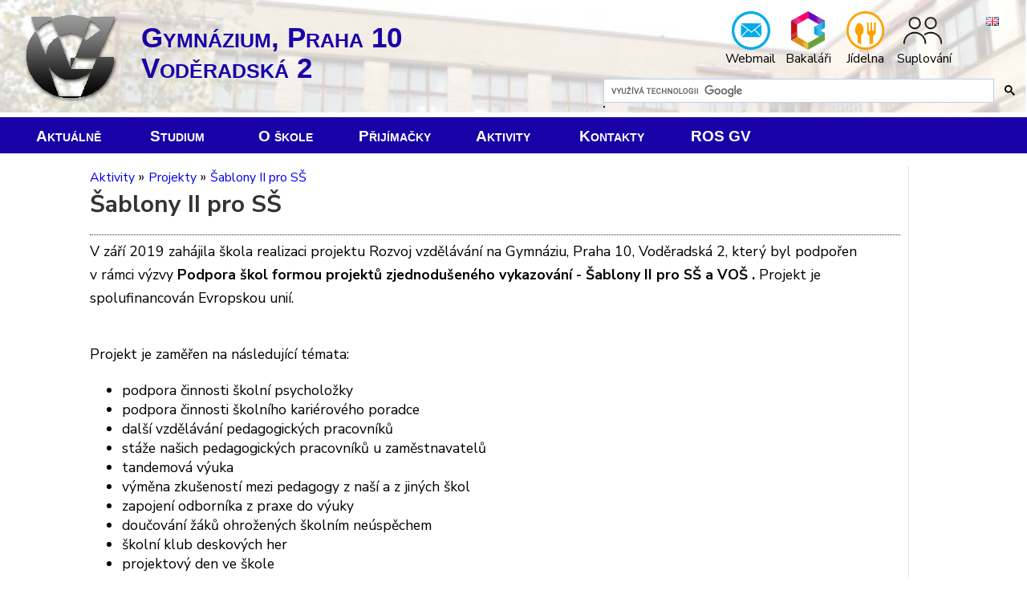

--- FILE ---
content_type: text/html; charset=utf-8
request_url: https://www.gymvod.cz/sablony-2/
body_size: 101587
content:

<!DOCTYPE html>
<html lang="cs">
<head>
  <meta charset="UTF-8" />
  <meta name="author" content="Ondřej Kasan" />
  <meta name="viewport" content="width=device-width, initial-scale=1.0" />
  <meta name="description" content="" />
  <meta name="keywords" content="" />
  <title>Šablony II pro SŠ - Gymnázium, Praha 10, Voděradská 2</title>
  <link rel="stylesheet" type="text/css" href="/css/cmn.css" />
  <link rel="stylesheet" type="text/css" href="/css/lightbox.min.css" />
  <link rel="stylesheet" type="text/css" href="/css/cmn.resp.css" media="screen and (max-width: 890px)" />
  <link rel="shortcut icon" href="/favicon.ico" />
  <style></style>
  <script src="/js/jquery-3.5.1.min.js"></script>
  <script src="/js/jquery.nette.js"></script>
  <script src="/js/lightbox.min.js"></script>
  <script src="/js/menu.js"></script>
  <script src="/js/custom.js"></script>
  
</head>

<body>
<div id="wrapper">
<div id="topbar">
  <div id="topbar-header"><a href="/"><img src="/images/logo.png" alt="Logo GV" /></a><span>Gymnázium, Praha 10<br />Voděradská 2</span></div>
  <div id="topbar-languages">
    <span id="langbar"><a href="/en"><img src="/images/lang/en.png" alt="english" /></a></span>
  </div>
  <div id="topbar-hotlinks">
    <a href="https://gateway.gymvod.cz/webmail" target="_blank"><img src="/images/email.png" alt="Webmail logo" /><span>Webmail</span></a>
    <a href="https://gateway.gymvod.cz:444" target="_blank"><img src="/images/bakalari-logo.svg" alt="Bakaláři logo" /><span>Bakaláři</span></a>
    <a href="https://jidelna.gymvod.cz" target="_blank"><img src="/images/jidelna.svg" alt="Jídelna logo" /><span>Jídelna</span></a>
    <a href="/suplovani"><img src="/images/suplovani.png" alt="Suplování logo" /><span>Suplování</span></a>
      </div>
  
  
  <script async src="https://cse.google.com/cse.js?cx=009288478952549557186:aov8mlyd1tw"></script>
  <div class="gcse-search"></div></div><div id="menubar"><div id="hambac">&#9776;</div>
  <menu id="menubar-in">
  <menuitem class="menu-tab">
    <span class="menu-tab tab1" >Aktuálně</span>
      <menu class="menu-level1 menu-column1">
          <menuitem><a href="/aktualni-informace">Akce</a>
            </menuitem>
          <menuitem><a href="/mesicni-plan-akci">Měsíční plán akcí</a>
            </menuitem>
          <menuitem><a href="/rocni-plan-akci">Organizace školního roku</a>
            </menuitem>
          <menuitem><a href="/informace">Informace</a>
            </menuitem>
      </menu>
  </menuitem><menuitem class="menu-tab">
    <span class="menu-tab tab2" >Studium</span>
      <menu class="menu-level1 menu-column3">
          <menuitem><a href="/suplovani">Suplování</a>
            </menuitem>
          <menuitem><a href="/rozvrh-hodin">Rozvrh hodin</a>
            </menuitem>
          <menuitem><a href="/maturita">Maturita</a>
            </menuitem>
          <menuitem><a href="/predmety">Předměty</a>
                <menu class="menu-level2">
                  <menuitem><a class="level2" href="/predmet-anglicky-jazyk">Anglický jazyk</a>
                  </menuitem>
                
                  <menuitem><a class="level2" href="/predmet-biologie">Biologie</a>
                      <menu class="menu-level3">
                      <menuitem><a class="level3" href="/bi-informace">Informace</a></menuitem>
                      
                      <menuitem><a class="level3" href="/bi-vyuka">Výuka</a></menuitem>
                      
                      <menuitem><a class="level3" href="/bi-souteze">Soutěže</a></menuitem>
                  </menu></menuitem>
                
                  <menuitem><a class="level2" href="/predmet-chemie">Chemie</a>
                  </menuitem>
                
                  <menuitem><a class="level2" href="/predmet-cesky-jazyk">Český jazyk</a>
                  </menuitem>
                
                  <menuitem><a class="level2" href="/predmet-dejepis">Dějepis</a>
                  </menuitem>
                
                  <menuitem><a class="level2" href="/predmet-francouzsky-jazyk">Francouzský jazyk</a>
                  </menuitem>
                
                  <menuitem><a class="level2" href="/predmet-fyzika">Fyzika</a>
                  </menuitem>
                
                  <menuitem><a class="level2" href="/predmet-hudebni-vychova">Hudební výchova</a>
                  </menuitem>
                
                  <menuitem><a class="level2" href="/predmet-informatika">Informatika</a>
                  </menuitem>
                
                  <menuitem><a class="level2" href="/predmet-matematika">Matematika</a>
                  </menuitem>
                
                  <menuitem><a class="level2" href="/predmet-nemecky-jazyk">Německý jazyk</a>
                  </menuitem>
                
                  <menuitem><a class="level2" href="/predmet-spolecenske-vedy">Společenské vědy</a>
                  </menuitem>
                
                  <menuitem><a class="level2" href="/predmet-spanelsky-jazyk">Španělský jazyk</a>
                      <menu class="menu-level3">
                      <menuitem><a class="level3" href="/sj-maturita">Maturita</a></menuitem>
                      
                      <menuitem><a class="level3" href="/sj-souteze">Soutěže</a></menuitem>
                  </menu></menuitem>
                
                  <menuitem><a class="level2" href="/predmet-telesna-vychova">Tělesná výchova</a>
                      <menu class="menu-level3">
                      <menuitem><a class="level3" href="/pravidla-her">Pravidla her</a></menuitem>
                  </menu></menuitem>
                
                  <menuitem><a class="level2" href="/predmet-vytvarna-vychova">Výtvarná výchova</a>
                  </menuitem>
                
                  <menuitem><a class="level2" href="/predmet-zemepis">Zeměpis</a>
                  </menuitem>
            </menu></menuitem>
          <menuitem><a href="/volitelne-seminare">Volitelné semináře</a>
                <menu class="menu-level2">
                  <menuitem><a class="level2" href="/vp-financni-gramotnost">Finanční gramotnost</a>
                  </menuitem>
            </menu></menuitem>
          <menuitem><a href="/zadosti">Ke stažení</a>
            </menuitem>
          <menuitem><a href="/odkazy">Odkazy</a>
            </menuitem>
      </menu>
  </menuitem><menuitem class="menu-tab">
    <span class="menu-tab tab3" >O škole</span>
      <menu class="menu-level1 menu-column2">
          <menuitem><a href="/zakladni-informace">Základní informace</a>
            </menuitem>
          <menuitem><a href="/vybaveni-skoly">Vybavení školy</a>
            </menuitem>
          <menuitem><a href="/fotogalerie">Fotogalerie</a>
            </menuitem>
          <menuitem><a href="/historie-skoly">Historie školy</a>
            </menuitem>
          <menuitem><a href="/ucebni-plan">Učební plán</a>
            </menuitem>
          <menuitem><a href="/svp">ŠVP</a>
            </menuitem>
          <menuitem><a href="/vyrocni-zpravy">Dokumenty</a>
            </menuitem>
          <menuitem><a href="/skolni-rad">Školní řád</a>
            </menuitem>
          <menuitem><a href="/gdpr">GDPR</a>
            </menuitem>
          <menuitem><a href="/whistleblowing">Whistleblowing</a>
            </menuitem>
          <menuitem><a href="/prohlaseni-o-pristupnosti">Prohlášení o přístupnosti</a>
            </menuitem>
          <menuitem><a href="/ict-plan">ICT plán</a>
            </menuitem>
      </menu>
  </menuitem><menuitem class="menu-tab">
    <span class="menu-tab tab4" >Přijímačky</span>
      <menu class="menu-level1 menu-column1">
          <menuitem><a href="/pripravne-kurzy">Přípravné kurzy</a>
            </menuitem>
          <menuitem><a href="/terminy">Termíny</a>
            </menuitem>
          <menuitem><a href="/kriteria">Kritéria</a>
            </menuitem>
          <menuitem><a href="/pozadavky">Požadavky</a>
            </menuitem>
          <menuitem><a href="/vysledky">Výsledky</a>
            </menuitem>
          <menuitem><a href="/odpovedi-na-dotazy">Odpovědi na dotazy rodičů</a>
            </menuitem>
      </menu>
  </menuitem><menuitem class="menu-tab">
    <span class="menu-tab tab5 selected" >Aktivity</span>
      <menu class="menu-level1 menu-column1">
          <menuitem><a href="/akce-fotky">Fotky z akcí</a>
            </menuitem>
          <menuitem><a href="/gymlife">GymLife</a>
            </menuitem>
          <menuitem><a href="/uspechy-studentu">Úspěchy studentů</a>
            </menuitem>
          <menuitem><a href="/jazykove-zkousky">Cambridge Exams</a>
            </menuitem>
          <menuitem><a href="/skolska-rada">Školská rada</a>
            </menuitem>
          <menuitem><a href="/studentsky-parlament">Studentský parlament</a>
            </menuitem>
          <menuitem><a href="/projekty">Projekty</a>
                <menu class="menu-level2">
                  <menuitem><a class="level2" href="/sablony-2">Šablony II pro SŠ</a>
                  </menuitem>
                
                  <menuitem><a class="level2" href="/sablony-1">Šablony I pro SŠ</a>
                  </menuitem>
            </menu></menuitem>
      </menu>
  </menuitem><menuitem class="menu-tab">
    <span class="menu-tab tab6" >Kontakty</span>
      <menu class="menu-level1 menu-column1">
          <menuitem><a href="/kontakt">Kontakt</a>
            </menuitem>
          <menuitem><a href="/jak-nas-najdete">Jak nás najdete</a>
            </menuitem>
          <menuitem><a href="/ucitele">Učitelé</a>
            </menuitem>
          <menuitem><a href="/psycholozka">Školní psycholožka</a>
                <menu class="menu-level2">
                  <menuitem><a class="level2" href="/psycholozka-aktualne">Aktuálně</a>
                  </menuitem>
                
                  <menuitem><a class="level2" href="/psycholozka-zaci">Materiály pro žáky</a>
                  </menuitem>
                
                  <menuitem><a class="level2" href="/psycholozka-rodice">Materiály pro rodiče</a>
                  </menuitem>
            </menu></menuitem>
          <menuitem><a href="/jidelna">Jídelna</a>
            </menuitem>
          <menuitem><a href="/bankovni spojeni">Bankovní spojení</a>
            </menuitem>
      </menu>
  </menuitem><menuitem class="menu-tab">
    <span class="menu-tab tab7" >ROS GV</span>
      <menu class="menu-level1 menu-column1">
          <menuitem><a href="/ros-gv">ROS GV</a>
                <menu class="menu-level2">
                  <menuitem><a class="level2" href="/ros-kontakty">Kontakty</a>
                  </menuitem>
                
                  <menuitem><a class="level2" href="/ros-zapisy-hospodareni">Zápisy, hospodaření</a>
                  </menuitem>
                
                  <menuitem><a class="level2" href="/ros-aktivity-projekty">Aktivity, projekty</a>
                  </menuitem>
                
                  <menuitem><a class="level2" href="/ros-eyp">EYP – Evropský parlament mládeže</a>
                  </menuitem>
            </menu></menuitem>
      </menu>
  </menuitem>
  </menu></div>
<div id="in">

<div id="content" class="contentrp">
<div id="breadcrumb">
<a href="/akce-fotky/">Aktivity</a> &raquo; 
<a href="/projekty">Projekty</a> &raquo; 
<a href="/sablony-2">Šablony II pro SŠ</a>
</div>


<h2>Šablony II pro SŠ</h2>
<div class="flexaret">

<article class="section-data">
  <a id="id5104"></a>
  

  
  
  
  
  
  
  
  




  
  <p><p>V z&aacute;ř&iacute; 2019 zah&aacute;jila &scaron;kola realizaci projektu Rozvoj vzděl&aacute;v&aacute;n&iacute; na Gymn&aacute;ziu, Praha 10, Voděradsk&aacute; 2, kter&yacute; byl podpořen v&nbsp;r&aacute;mci v&yacute;zvy <strong>Podpora &scaron;kol formou projektů zjednodu&scaron;en&eacute;ho vykazov&aacute;n&iacute; - &Scaron;ablony II pro S&Scaron; a VO&Scaron; . </strong>Projekt je spolufinancov&aacute;n Evropskou uni&iacute;.</p>
<p>&nbsp;</p>
<p>Projekt je zaměřen na n&aacute;sleduj&iacute;c&iacute; t&eacute;mata:</p>
<ul>
<li>podpora činnosti &scaron;koln&iacute; psycholožky</li>
<li>podpora činnosti &scaron;koln&iacute;ho kari&eacute;rov&eacute;ho poradce</li>
<li>dal&scaron;&iacute; vzděl&aacute;v&aacute;n&iacute; pedagogick&yacute;ch pracovn&iacute;ků</li>
<li>st&aacute;že na&scaron;ich pedagogick&yacute;ch pracovn&iacute;ků u zaměstnavatelů</li>
<li>tandemov&aacute; v&yacute;uka</li>
<li>v&yacute;měna zku&scaron;enost&iacute; mezi pedagogy z&nbsp;na&scaron;&iacute; a z&nbsp;jin&yacute;ch &scaron;kol</li>
<li>zapojen&iacute; odborn&iacute;ka z praxe do v&yacute;uky</li>
<li>doučov&aacute;n&iacute; ž&aacute;ků ohrožen&yacute;ch &scaron;koln&iacute;m ne&uacute;spěchem</li>
<li>&scaron;koln&iacute; klub deskov&yacute;ch her</li>
<li>projektov&yacute; den ve &scaron;kole</li>
</ul>
<p><img style="display: block; margin-left: auto; margin-right: auto;" src="[data-uri]" alt="" width="636" height="139" /></p></p>

    
  <hr /></article>

</div>
  


</div></div>
<div id="inbottom"></div>
<div id="footer">(c) 1997, 2002, 2009, 2013, 2020, 2022 &bull; Gymnázium, Praha 10, Voděradská 900/2, 100 00 &bull; <a href="mailto:info@gymvod.cz">info@gymvod.cz</a> &bull; <a href="/mapa-stranek">mapa stránek</a> &bull; <a href="https://www.gymvod.cz/prohlaseni-o-pristupnosti/">Prohlášení o přístupnosti</a></div>
<span id="langbar2"><a href="/en"><img src="/images/lang/en.png" alt="english" /></a></span>
<div id="bottom-eu"><a href="http://www.oppa.cz/" target="_blank"><img src="/images/eu.png" alt="OPPA, Praha, EU" /></a></div>
</div>
<div id="cookies-info">Škola zpracovává v souvislosti s využitím webových stránek pouze takové cookies, které jsou nezbytně nutné pro zajištění provozu webových stránek a internetových služeb, u kterých není nutno získat souhlas uživatele webu (technické a relační cookies)</div>

</body>

</html>

--- FILE ---
content_type: text/css
request_url: https://www.gymvod.cz/css/cmn.css
body_size: 2923
content:
@import url('https://fonts.googleapis.com/css2?family=Open+Sans:wght@400;700;800&display=swap'); 
/*@import url('https://fonts.googleapis.com/css2?family=Nunito+Sans:wght@100;200;300;400;600;700;800;900&family=Open+Sans:wght@400;700;800&family=Rubik:wght@400;600;700&display=swap');*/
@import url('https://fonts.googleapis.com/css2?family=Nunito+Sans:wght@100;200;300;400;600;700;800;900&display=swap');

* {
  -webkit-locale: auto;
  white-space: normal;
}

:root {
  --blue: #1900A7;
  --blue1: #100065;
  --blue2: #3410FC;
}

body {
  text-align: center;
  margin: 0px auto 0px auto;
  padding: 0px;
/*  font-family: 'Open Sans', sans-serif;*/
  font-family: 'Nunito Sans', sans-serif;
  font-size: 1.1em;
/*  line-height: 1.65em;*/
}

#wrapper {
  position: relative;
  text-align: left;
  margin: 0px 0/*auto*/;
  min-height: 100%;
/*  width: 975px;*/
  width: 100%;
}

h1 {
  margin-top: 2.5em;
  margin-bottom: 0.5em;
  margin-left: 143px;
  text-align: left;
  clear: left;
}

#topbar {
  background-image: url(/images/headerback.jpg);
  background-size: cover;
  background-repeat: no-repeat;
  display: inline-block;
  background-position: top center;
  width: 100%;
}

#topbar-header {
/*  padding-top: 1.7em; */
  float: left;
}

#topbar-header img {
  padding: 0.8em 1.6em;
/*  margin-top: -1.7em;*/
  float: left;
}

#topbar-header span {
  float: left;
  display: block;
  font-family: 'Nunito Sans', sans-serif;
  font-size: 2.0em;
  line-height: 1.1em;
/*  text-transform: uppercase;*/
/*  font-family: 'Open Sans', sans-serif;*/
  font-family: sans-serif !important;  
  font-variant: small-caps;
  font-weight: bold;
  color: #1900A7;
/*  padding-right: 0.3em;*/
}

#topbar-header span:first-of-type {
  padding-top: 0.8em;  
}

#topbar-hotlinks, #topbar-languages {
/*  width: 570px;*/
  float: right;
  text-align: right;
  padding-right: 2em;
  padding-top: 0.8em;
  padding-bottom: 0.8em;
/*  margin: 0px 0px 0px 378px;*/
}

#___gcse_0 {
  clear: right;
  float: right;
  width: 30em;
  max-width: 80vw;
}

.gsc-control-cse {
  padding: 0 0.5em 0 0 !important;
  background: none !important;
  border: none !important;
}

table.gsc-search-box td.gsc-input {
  padding-right: 3px !important;
}

.gsc-search-button-v2 {
  margin-left: 3px;
  padding: 8px !important;
  background: none !important;
  border: none !important;
  cursor: pointer;
}

.gsc-search-button-v2 svg {
  fill: black !important;
}

div.gsc-results-wrapper-nooverlay {
  position: absolute;
  background: white;
  z-index: 100;
  border: 1px solid var(--blue);
}

#topbar-hotlinks a, #topbar-languages a {
  font-size: 0.9em;
  margin-left: 8px;
  text-decoration: none;
  color: black; 
}

#topbar-hotlinks a {
  width: 4em;
  float: left;
}

#topbar-hotlinks a img {
  display: block;
  text-align: center;
  margin: 0 auto;
  clear: left;
  float: none;
  height: 48px;
}
#topbar-hotlinks a span {
  display: block;
  text-align: center;
  float: none;
  clear: left;
}

#topbar-hotlinks a:hover, #topbar-languages a:hover {
/*  text-decoration: underline;*/
}

#cse-search-box {
  clear: right;
  float: right;
  text-align: right;
  margin: 0 26px 0 0;   
}

#cse-search-box input[type=text] {
  font-size: 0.85em;
  width: 180px;
}

#cse-search-box input[type=submit]:hover {
  cursor: pointer;
}

#topbar-eu {
  width: 570px;
  text-align: right;
  padding-top: 10px;
  margin: 0px 0px 0px 378px;
}
#bottom-eu { display: none; }

#menubar {
/*  background: #0F0065;*/
/*  margin: 1em 0 4.5em;*/
  background: #1900A7;
  position: sticky;
  top: 0;
  display: inline-block;
  padding: 0 0 0 1em;
  margin: 0 0 1em;
  width: 100%;
  box-sizing: border-box;
}

#hambac { display: none; position: relative; }

menu#menubar-in {
  background: var(--blue);
/*  background: #0F0065;*/
  display: inline-block;
  padding: 0;
  margin: 0;
  width: 100%;
  height: 2.2em;
}

#menubar a.menu-tab, #menubar span.menu-tab {
  color: white;
  display: block;
  float: left;
  width: 7em;
  padding: 0.6em 0 0.4em;
  text-align: center; 
  font-weight: bold;
  text-decoration: none;
  font-size: 1.1em;
/*  line-height: 1.3em;*/
  font-family: sans-serif !important;  
  font-variant: small-caps;
  background: #1900A7;
  /*text-transform: uppercase; */
  cursor: pointer;
  height: 1.2em;
}

#menubar a.menu-tab:hover, #menubar span.menu-tab:hover, #menubar a.menu-tab.selected:hover, #menubar span.menu-tab.selected:hover  {
/*  background: #150087;
  background: #2100D9;*/
/*  background: #0056D5;*/
/*  background: #150087;*/
  background: var(--blue1);
}

#menubar menuitem.menu-tab {
  position: relative;
  display: inline-block;
  float: left;
  cursor: pointer;
  height: 2.5em;
}

#menubar a.menu-tab.selected {
  background: #1A00A7;
  
/*  color: black;*/
/*  text-shadow: -2px -2px 0 #FFFFFF, 2px -2px 0 #FFFFFF, -2px 2px 0 #FFFFFF, 2px 2px 0 #FFFFFF;  */
}

#menubar menu.menu-level1 {
  position: absolute;
  display: none;
  top: 2.5em;
  margin: 0;
/*  visibility: hidden;
  opacity: 0;
  transition: visibility 0s, opacity 0.1s linear;*/
  background: white;
  border: 1px solid gray;
  padding: 0.4em 0;
  box-shadow: 0px 0px 10px 0px #888888;
  width: min-content;
/*  max-height: calc(100vh - 112px - 8em);*/
  max-height: 24em;
  columns: 15em;
  column-gap: 0em; column-rule: dotted lightgrey;
  column-fill: balance;
  white-space: nowrap;
  transition: 2s;
}

#menubar menuitem.menu-tab:hover menu.menu-level1 {
  display: block;
/*  visibility: visible;
  opacity: 1;*/
}

#menubar menu.menu-column1 { width: 15em; left: -1em; }
#menubar menu.menu-column2 { width: 30em; left: -4em; }
#menubar menu.menu-column3 { width: 45em; left: -8em; }
#menubar menu.menu-column4 { width: 60em; left: -12em; }
#menubar menu.menu-column4:nth-child(2) { left: -7em; }
#menubar menu.menu-column3:nth-child(4) { left: -15em; }

#menubar menu.menu-level1 menuitem {
  display: block;
}

#menubar menu.menu-level1 a {
  display: block;
  text-decoration: none;
  width: 12em;
  padding: 0.4em 1.5em;
  position: relative;
  font-weight: 700;
  color: var(--blue1);
}

#menubar menu.menu-level2 {
  margin: 0 0 0 -2.28em;
}

#menubar menu.menu-level2 a {
  width: 11em;
  padding: 0.4em 1em 0.4em 3em;
  color: var(--blue1);
  font-weight: 400;
}

#menubar menu.menu-level3 {
  margin: 0 0 0 -2.36em;
}

#menubar menu.menu-level3 a {
  width: 10.65em;
  padding: 0.4em 1em 0.4em 3.5em;
  font-weight: 100;
}

#menubar menu.menu-level1 a:hover {
  background: lightgray;
}


span#langbar2 { display: none; }

span#langbars {
  display: block;
  margin: 3 0 0 0px;
  padding: 0px 0 0 0px;
  background: red;
}

span#langbar a, span#langbar2 a {
  padding: 6px 0px 0px 4px;
/*  display: block;
  float: left;
  width: 20px; */
}

#leftmenu {
  border-top: 1px dotted white;
  margin: 0px 13px 0px 6px;
  width: 123px;
  float: left;
}

#leftmenu a, #leftmenu span, #leftmenu span {
  font-size: 0.95em;
  display: block;
  float: none;
  border-bottom: 1px dotted white;
  padding: 2px 3px;
  color: black;
  text-decoration: none;
}

#leftmenu a {
  cursor: pointer;
}

#leftmenu a.selected { 
  background: #F8F8F8;
  /*color: #444444; */
}

#leftmenu a:hover { 
  background: #dddddd;
}

#leftmenu div.level2 {
  padding: 0px 0px 6px 9px;
  border-bottom: 1px dotted white;
}

#leftmenu div.level3 {
  padding: 0px 0px 6px 11px;
  border-bottom: 1px dotted white;
}

#leftmenu span.level2, #leftmenu a.level2 {
/*  padding-left: 9px; */
}

#leftmenu span.level3, #leftmenu a.level3 {
/*  padding-left: 15px; */
}

#content {
/*  height: 65%; */
/*  background: red; */
  margin-left: 8vw;
  margin-right: 8vw;
  padding: 0px 10px;
  min-height: calc(100vh - 112px - 12em);
}

#content p {
  line-height: 1.65em;
}

#content.contentrp {
/*  background: red; */
  margin-right: 147px;
  border-right: 1px dotted #cccccc;
}

#breadcrumb {
  margin: 0px 0px 2px;
}

#breadcrumb a {
  text-decoration: none;
  font-size: 0.9em;
}

#content h2 {
  color: #333333;
  padding: 0px 0px 5px;  
  margin: 0px 0px 12px;  
  font-size: 1.7em;
/*  border-bottom: 1px dotted #333333;*/
}

#content h3 {
  font-size: 1.2em;
  padding: 0px;
  margin: 10px 0px 2px;
}

#content p {
  padding: 0px;
  margin: 2px 0px 6px;;
}

#content hr {
  margin: 14px 0px 0px;
  padding: 0px 0px 0px;
  border: none;
/*  border-top: 1px dotted #333333;*/
  height: 0px;  
}

#content .author {
  font-size: 0.9em;
  margin: 2px 0px 0px;
  color: #444444;
/*  text-align: right; */
}

#content .expand {
  color: gray;
  font-size: 0.9em;
}

#content .item-date {
  font-weight: bold;
}

#content .perex {
}

#content .perex-inside {
  font-weight: bold;
}

#content .expand a {
  text-decoration: none;
}

#content iframe.inblock {
  border: none;
  width: 100%;
  height: 650px; /* 100%; */
}

#content table {
  border: 1px solid silver;
  border-collapse: collapse;
}

#content table td {
  padding: 2px 3px;
}

img.direct {
  max-width: 100%;  
}

article.section-data {
  display: block;
  border-top: 1px dotted #333333;
  width: 100%;
}

article.section-data img {
  max-width: 100%;                        
}

/*article.section-data:last-of-type {
  border-bottom: 1px dotted #333333;
}*/

@media only screen and (min-width: 1200px) {
  article.section-data.article-style1 {
    border-top: none;    
  }
  
  article.article-style1 {
/*    background: #CCC3FF;*/
    background: #E5E1FF;
    padding-left: 0.8em;
    padding-right: 0.8em;
    padding-bottom: 0.8em;
    margin-bottom: 1.5em;
    border-radius: 0.5em;
  }
  article.article-style1 hr {
    display: none;
  }
}

@media only screen and (min-width: 1200px) and (max-width: 1800px) {
  .flexaret { display: flex; flex-wrap: wrap; }
  
  article.section-data.multicolumn { float: left; width: 48%; display: inline-block; flex: 48%; }
  article.section-data.multicolumn:nth-of-type(odd) { clear: left; }
  article.section-data.multicolumn:nth-of-type(even) { margin-left: 2em; }

  article.section-data.multicolumn.article-style1 { width: 46%; flex: 46%; } 
  article.section-data.multicolumn.article-style1:nth-of-type(even) { margin-left: 1em; } 
}

@media only screen and (min-width: 1801px) {
  .flexaret { display: flex; flex-wrap: wrap; }

  article.section-data.multicolumn { float: left; width: 31%; display: inline-block; flex: 30%; }
  article.section-data.multicolumn:nth-of-type(3n+1) { clear: left; }
  article.section-data.multicolumn:nth-of-type(3n+2) { margin-left: 2em; margin-right: 2em; }

  article.section-data.multicolumn.article-style1 { width: 30%; } 
  article.section-data.multicolumn.article-style1:nth-of-type(3n+2) { margin-left: 1em; margin-right: 1em; } 
}


#webmap table {
  border: none;
  margin: 20px 5px;
}

#webmap * td {
  padding: 0px 20px;
  font-size: 0.9em;
}
#webmap * a {
  font-size: 0.9em;
  text-decoration: none;  
}
#webmap td.level1 {
  padding-left: 50px;
}
#webmap td.level2 {
  padding-left: 80px;
}
#webmap td.level3 {
  padding-left: 110px;
}

.gallery {
  padding: 10px; 
/*  width: 520px; */
}
.gallery ul { list-style: none; margin: 0px; padding: 0px;  }
.gallery ul li { display: inline; margin: 0px; padding: 0px; }
.gallery ul img {
  border: 5px solid white;
  border-width: 3px 3px 3px;
}
.gallery ul a:hover img {
  border-style: solid;
  border-width: 3px 3px 3px;
  color: #fff;
}
.gallery ul a:hover { color: #fff; }


a img {
  border: 0px;
}

.paginator {
  clear: both;
  margin: 10px 8px;
}

.paginator a {
  display: block;
  float: left;
  margin: 0px;
  padding: 5px 7px;
}

.paginator a.current {
  font-weight: bold;
}

#footer {
  margin: 7px 0px;
  padding: 0.5em;
  width: auto;
  font-size: 0.82em;
  color: white;
  text-align: center;
  background: var(--blue);
}

#footer a {
  color: white;  
}



#cookies-info {
  margin: 0.2em;
  padding: 0.5em 0;
  width: auto;
  font-size: 0.82em;
  color: black;
  background: white;
  text-align: center;
}

#cse-search-results iframe {
  height: 930px;
}

#content table.std-table td {
  font-size: 0.9em;
  padding: 0.4em 0.4em;
}

--- FILE ---
content_type: text/css
request_url: https://www.gymvod.cz/css/cmn.resp.css
body_size: 817
content:
body {
  font-size: 1em;
}

#wrapper {
  width: auto;
  min-height: auto;
  height: auto;
}

#topbar-header {
  padding-top: 0;
}

#topbar-header img {
  padding: 0.1em 0.3em 0.1em 0.1em;
  float: left;
  height: auto; 
  width: auto; 
  max-width: 20vw; 
}

#topbar-header span {
  font-size: clamp(0.5em, 5vw, 2.2em);
}

#topbar-header span:first-of-type {
  padding-top: clamp(0em, 3.5vw, 0.6em);
}


#topbar {
  width: auto;
/*  background-position: 0 1.5em;*/
  min-height: calc(106px + 1.5em);
}

div#topbar-hotlinks {
  width: auto;
  padding: 0;
  margin: 0.3em 0.3em;
}

#menubar {
  border-radius: 5px;  
}

#hambac {
  display: block;
  position: sticky;
  color: white;
  font-size: 1.5em;
  padding: 0.3em 0.6em;
  cursor: pointer;
}

menu#menubar-in {
  display: none;
  position: absolute;
}

#menubar a.menu-tab, #menubar span.menu-tab {
  float: none;
  text-align: left;
  padding-left: 0.5em;
  padding-right: 0em;
  position: static;
}

#menubar menuitem.menu-tab {
  position: static;
}

#menubar menuitem.menu-tab:first-child {
  position: relative;
}

#menubar menuitem.menu-tab menu.menu-level1 {
  position: absolute;
  left: 7em;
  top: 0;
}

#menubar menu.menu-column1 { width: 15em; left: -1em }
#menubar menu.menu-column2 { width: 15em; left: -1em }
#menubar menu.menu-column3 { width: 15em; left: -1em }
#menubar menu.menu-column4 { width: 15em; left: -1em }


#menubar menuitem.menu-tab:hover menu.menu-level1 {
  display: none;
}

#menubar menu.menu-level1 {
  columns: initial;
  overflow-y: auto;
  overflow-x: hidden;
  max-height: calc(100vh - 15em);
}

#hambac:hover #menubar menuitem.menu-tab {
/*  display: inline-block !important;*/
}

div#topbar-hotlinks a {
  padding: 0 0 0.3em;
  margin: 0em 0.3em 0.3em;
}

span#langbar { display: none; }
span#langbar2 { display: block; text-align: center; width: 100%; margin-bottom: 2em; margin-top: 1em; }
span#langbar2 a {
  padding: 1em 1em 0px 1em;
}

#cse-search-box {
  display: none;
}

div#topbar-eu {
  display: none;
}

div#bottom-eu {
  display: block;
  text-align: center;
  margin-bottom: 2em;
}

div#menubar {
  padding-left: 0;
  width: auto;
}

div#intop {
  width: auto;
  height: 0;
}

div#inbottom {
  width: auto;
  height: 2em;
  background: #F8F8F8;
}

div#in {
  width: 100%;
  background: #F8F8F8;
  
}

#menubar-in {
  width: 100%;
}


div#leftmenu {
  width: auto;
  margin: 0;
}

div#leftmenu a {
  float: left;
  font-size: 1em;
  margin-right: 0.1em;
  margin-bottom: 0.5em;
  padding: 0.3em 0.6em;
}

div#leftmenu a:last-child {
/*  margin-bottom: 0.1em;*/
}

div#leftmenu div.level2 {
  float: left;
  padding: 0em 1em 0 0;
  margin-right: 0em;
  border: none;
}

div#content, div#content.contentrp {
  clear: both;
  margin: 0em 0 0 0;
  padding-top: 1.5em
}


div#footer {
  width: auto;
}

.moderni-skola-eu {
  display: none;
}

.introbox {
  width: auto !important;
  height: auto !important;
}

.introsubbox {
  width: calc(100% - 1.5em) !important;
  height: auto !important;
  float: none !important;
  clear: both !important;
}

.introcontacts {
  height: auto !important;
}

.introbox {
  width: auto;
  height: auto;
}

--- FILE ---
content_type: application/javascript
request_url: https://www.gymvod.cz/js/menu.js
body_size: 137
content:
$(document).ready(function() {
  $('#hambac').on('click', function() {
    //alert($('#menubar-in').css('display'));
    if ($('#menubar-in').css('display') == 'none') {
      $('#menubar-in').css('display','inline-block');
      $('#hambac').html('&#x2716;');
    }
    else {
      $('#menubar-in').css('display','none');
      $('#hambac').html('&#9776;');
    }
  });
  $('menuitem.menu-tab').on('click', function() {
    if ($('#hambac').css('display') != 'none') {
      if ($(this).find('menu.menu-level1').css('display') == 'none') {
        $(this).parent().find('menu.menu-level1').css('display','none');
        $(this).find('menu.menu-level1').css('display','block');
      }
      else {
        $(this).find('menu.menu-level1').css('display','none');
      }
    }
  });
});


--- FILE ---
content_type: image/svg+xml
request_url: https://www.gymvod.cz/images/bakalari-logo.svg
body_size: 1750
content:
<?xml version="1.0" encoding="UTF-8" standalone="no"?>
<!-- Generator: Adobe Illustrator 18.0.0, SVG Export Plug-In . SVG Version: 6.00 Build 0)  -->

<svg
   version="1.1"
   id="Vrstva_1"
   x="0px"
   y="0px"
   viewBox="0 0 56.199999 64.8"
   enable-background="new 0 0 317.7 64.8"
   xml:space="preserve"
   sodipodi:docname="bakalari-logo.svg"
   inkscape:version="1.2.1 (9c6d41e410, 2022-07-14)"
   width="56.200001"
   height="64.800003"
   xmlns:inkscape="http://www.inkscape.org/namespaces/inkscape"
   xmlns:sodipodi="http://sodipodi.sourceforge.net/DTD/sodipodi-0.dtd"
   xmlns:xlink="http://www.w3.org/1999/xlink"
   xmlns="http://www.w3.org/2000/svg"
   xmlns:svg="http://www.w3.org/2000/svg"><defs
   id="defs260" /><sodipodi:namedview
   id="namedview258"
   pagecolor="#ffffff"
   bordercolor="#000000"
   borderopacity="0.25"
   inkscape:showpageshadow="2"
   inkscape:pageopacity="0.0"
   inkscape:pagecheckerboard="0"
   inkscape:deskcolor="#d1d1d1"
   showgrid="false"
   inkscape:zoom="3.8589863"
   inkscape:cx="158.85001"
   inkscape:cy="32.391926"
   inkscape:window-width="1366"
   inkscape:window-height="715"
   inkscape:window-x="-8"
   inkscape:window-y="-8"
   inkscape:window-maximized="1"
   inkscape:current-layer="g255" />
<g
   id="g255">
	<g
   id="g148">
		
		
		
		
		
		
		
		
	</g>
	<g
   id="g253">
		<g
   id="g170">
			<defs
   id="defs151"><path
     id="SVGID_1_"
     d="M 56.2,16.2 28.1,0 0,16.2 V 48.6 L 28.1,64.8 56.2,48.6 V 37 l -8,-4.6 8,-4.6 z m -18.1,22 8,4.6 -18,10.4 L 10,42.8 V 22 L 28,11.6 46,22 38,26.6 v 11.6 z" /></defs>
			<clipPath
   id="SVGID_2_">
				<use
   xlink:href="#SVGID_1_"
   overflow="visible"
   id="use153" />
			</clipPath>
			<g
   clip-path="url(#SVGID_2_)"
   id="g168">
				<polygon
   fill="#7100c1"
   points="66.1,10.4 28.1,-11.5 28.1,32.4 "
   id="polygon156" />
				<polygon
   fill="#ff006b"
   points="28.1,-11.5 -10,10.4 28.1,32.4 "
   id="polygon158" />
				<polygon
   fill="#c20e1a"
   points="-10,10.4 -10,54.4 28.1,32.4 "
   id="polygon160" />
				<polygon
   fill="#dc911b"
   points="-10,54.4 28.1,76.4 28.1,32.4 "
   id="polygon162" />
				<polygon
   fill="#00a2e0"
   points="66.1,54.4 66.1,10.4 28.1,32.4 "
   id="polygon164" />
				<polygon
   fill="#6aa23a"
   points="56.2,37.1 46.1,42.8 28.1,32.4 28.1,76.4 66.1,54.4 56.2,48.6 "
   id="polygon166" />
			</g>
		</g>
		<linearGradient
   id="SVGID_3_"
   gradientUnits="userSpaceOnUse"
   x1="38.086899"
   y1="34.744598"
   x2="56.166"
   y2="34.744598">
			<stop
   offset="0.1472"
   style="stop-color:#FFFFFF;stop-opacity:0"
   id="stop172" />
			<stop
   offset="1"
   style="stop-color:#00A2E0"
   id="stop174" />
		</linearGradient>
		<polygon
   fill="url(#SVGID_3_)"
   points="38.1,26.6 56.2,37.1 46.1,42.8 38.1,38.2 "
   id="polygon177"
   style="fill:url(#SVGID_3_)" />
		<linearGradient
   id="SVGID_4_"
   gradientUnits="userSpaceOnUse"
   x1="38.172901"
   y1="13.9018"
   x2="56.154301"
   y2="13.9018">
			<stop
   offset="0.1472"
   style="stop-color:#FFFFFF;stop-opacity:0"
   id="stop179" />
			<stop
   offset="1"
   style="stop-color:#5D3D8B"
   id="stop181" />
		</linearGradient>
		<polygon
   fill="url(#SVGID_4_)"
   points="38.2,5.8 56.2,16.2 46.1,22 38.2,17.4 "
   id="polygon184"
   style="fill:url(#SVGID_4_)" />
		
			<linearGradient
   id="SVGID_5_"
   gradientUnits="userSpaceOnUse"
   x1="12556.441"
   y1="24.3237"
   x2="12574.521"
   y2="24.3237"
   gradientTransform="matrix(-1,0,0,1,12612.607,0)">
			<stop
   offset="0.1472"
   style="stop-color:#FFFFFF;stop-opacity:0"
   id="stop186" />
			<stop
   offset="1"
   style="stop-color:#00A2E0"
   id="stop188" />
		</linearGradient>
		<polygon
   fill="url(#SVGID_5_)"
   points="56.2,16.2 38.1,26.6 48.1,32.4 56.2,27.8 "
   id="polygon191"
   style="fill:url(#SVGID_5_)" />
		
			<linearGradient
   id="SVGID_6_"
   gradientUnits="userSpaceOnUse"
   x1="12653.989"
   y1="8.7060003"
   x2="12664.082"
   y2="8.7060003"
   gradientTransform="matrix(-1,0,0,1,12692.162,0)">
			<stop
   offset="0.2025"
   style="stop-color:#1F1D21;stop-opacity:0"
   id="stop193" />
			<stop
   offset="0.3436"
   style="stop-color:#1F1D21;stop-opacity:0"
   id="stop195" />
			<stop
   offset="0.4846"
   style="stop-color:#292233;stop-opacity:0.2148"
   id="stop197" />
			<stop
   offset="0.7644"
   style="stop-color:#443060;stop-opacity:0.6411"
   id="stop199" />
			<stop
   offset="1"
   style="stop-color:#5D3D8B"
   id="stop201" />
		</linearGradient>
		<polygon
   opacity="0.25"
   fill="url(#SVGID_6_)"
   points="28.1,0 38.2,5.8 38.2,17.4 28.1,11.6 "
   id="polygon204"
   style="fill:url(#SVGID_6_)" />
		
			<linearGradient
   id="SVGID_7_"
   gradientUnits="userSpaceOnUse"
   x1="9416.7617"
   y1="-5138.3691"
   x2="9431.165"
   y2="-5150.4331"
   gradientTransform="matrix(-0.5008,0.8656,0.8656,0.5008,9182.5156,-5564.8423)">
			<stop
   offset="6.748470e-002"
   style="stop-color:#FFFFFF;stop-opacity:0"
   id="stop206" />
			<stop
   offset="8.725958e-002"
   style="stop-color:#FDF8FB;stop-opacity:2.120596e-002"
   id="stop208" />
			<stop
   offset="0.3503"
   style="stop-color:#DEA1CF;stop-opacity:0.3033"
   id="stop210" />
			<stop
   offset="0.5821"
   style="stop-color:#C55CAB;stop-opacity:0.5518"
   id="stop212" />
			<stop
   offset="0.774"
   style="stop-color:#B32A92;stop-opacity:0.7576"
   id="stop214" />
			<stop
   offset="0.9189"
   style="stop-color:#A80C82;stop-opacity:0.913"
   id="stop216" />
			<stop
   offset="1"
   style="stop-color:#A4007C"
   id="stop218" />
		</linearGradient>
		<polygon
   fill="url(#SVGID_7_)"
   points="0,16.2 10,10.4 20,16.2 10,22 "
   id="polygon221"
   style="fill:url(#SVGID_7_)" />
		
			<linearGradient
   id="SVGID_8_"
   gradientUnits="userSpaceOnUse"
   x1="3349.9587"
   y1="-4836.0571"
   x2="3359.9773"
   y2="-4836.0571"
   gradientTransform="matrix(0.4966,0.868,0.868,-0.4966,2536.636,-5273.709)">
			<stop
   offset="6.748470e-002"
   style="stop-color:#FFFFFF;stop-opacity:0"
   id="stop223" />
			<stop
   offset="0.3208"
   style="stop-color:#EBAFB3;stop-opacity:0.2717"
   id="stop225" />
			<stop
   offset="0.5631"
   style="stop-color:#D96A72;stop-opacity:0.5314"
   id="stop227" />
			<stop
   offset="0.7637"
   style="stop-color:#CD3842;stop-opacity:0.7466"
   id="stop229" />
			<stop
   offset="0.9152"
   style="stop-color:#C51A25;stop-opacity:0.909"
   id="stop231" />
			<stop
   offset="1"
   style="stop-color:#C20E1A"
   id="stop233" />
		</linearGradient>
		<polygon
   fill="url(#SVGID_8_)"
   points="0,48.6 0,37.1 10,31.3 10,42.8 "
   id="polygon236"
   style="fill:url(#SVGID_8_)" />
		
			<linearGradient
   id="SVGID_9_"
   gradientUnits="userSpaceOnUse"
   x1="12664.082"
   y1="56.138599"
   x2="12674.163"
   y2="56.138599"
   gradientTransform="matrix(-1,0,0,1,12692.162,0)">
			<stop
   offset="0"
   style="stop-color:#E6CA1B"
   id="stop238" />
			<stop
   offset="8.860140e-002"
   style="stop-color:#E7CD27;stop-opacity:0.905"
   id="stop240" />
			<stop
   offset="0.2468"
   style="stop-color:#EBD445;stop-opacity:0.7353"
   id="stop242" />
			<stop
   offset="0.4563"
   style="stop-color:#F0DF77;stop-opacity:0.5107"
   id="stop244" />
			<stop
   offset="0.706"
   style="stop-color:#F8EFBB;stop-opacity:0.2429"
   id="stop246" />
			<stop
   offset="0.9325"
   style="stop-color:#FFFFFF;stop-opacity:0"
   id="stop248" />
		</linearGradient>
		<polygon
   fill="url(#SVGID_9_)"
   points="18,47.4 28.1,53.3 28.1,64.8 18,59 "
   id="polygon251"
   style="fill:url(#SVGID_9_)" />
	</g>
</g>
</svg>


--- FILE ---
content_type: image/svg+xml
request_url: https://www.gymvod.cz/images/jidelna.svg
body_size: 1004
content:
<?xml version="1.0" encoding="UTF-8" standalone="no"?>
<!-- Generator: Adobe Illustrator 24.0.2, SVG Export Plug-In . SVG Version: 6.00 Build 0)  -->

<svg
   version="1.1"
   id="Layer_1"
   x="0px"
   y="0px"
   viewBox="0 0 50.400003 50.599998"
   xml:space="preserve"
   sodipodi:docname="jidelna.svg"
   width="50.400002"
   height="50.599998"
   inkscape:version="1.2.1 (9c6d41e410, 2022-07-14)"
   xmlns:inkscape="http://www.inkscape.org/namespaces/inkscape"
   xmlns:sodipodi="http://sodipodi.sourceforge.net/DTD/sodipodi-0.dtd"
   xmlns="http://www.w3.org/2000/svg"
   xmlns:svg="http://www.w3.org/2000/svg"><defs
   id="defs187" /><sodipodi:namedview
   id="namedview185"
   pagecolor="#ffffff"
   bordercolor="#000000"
   borderopacity="0.25"
   inkscape:showpageshadow="2"
   inkscape:pageopacity="0.0"
   inkscape:pagecheckerboard="0"
   inkscape:deskcolor="#d1d1d1"
   showgrid="false"
   inkscape:zoom="4.4275913"
   inkscape:cx="-81.760031"
   inkscape:cy="25.295921"
   inkscape:window-width="1366"
   inkscape:window-height="715"
   inkscape:window-x="-8"
   inkscape:window-y="-8"
   inkscape:window-maximized="1"
   inkscape:current-layer="g182" />
<style
   type="text/css"
   id="style168">
	.st0{fill:#FFFFFF;}
	.st1{fill:#FFA100;}
	.st2{fill:#4782CC;}
</style>
<g
   id="g182"
   transform="translate(-220.1,-4.4)">
	<g
   id="g174">
		<path
   class="st0"
   d="m 245.3,53.4 c -13,0 -23.7,-10.6 -23.7,-23.7 v -0.2 c 0,-13 10.6,-23.7 23.7,-23.7 13.1,0 23.7,10.6 23.7,23.7 v 0.2 c -0.1,13.1 -10.7,23.7 -23.7,23.7 z"
   id="path170" />
		<path
   class="st1"
   d="m 245.3,7.4 c 12.2,0 22.2,9.9 22.2,22.2 v 0.2 C 267.5,42 257.6,52 245.3,52 233.1,52 223.1,42.1 223.1,29.8 v -0.2 c 0,-12.3 9.9,-22.2 22.2,-22.2 m 0,-3 c -13.9,0 -25.2,11.3 -25.2,25.2 v 0.2 c 0,13.9 11.3,25.2 25.2,25.2 13.9,0 25.2,-11.3 25.2,-25.2 V 29.6 C 270.4,15.7 259.2,4.4 245.3,4.4 Z"
   id="path172" />
	</g>
	<path
   class="st1"
   d="m 250.8,36.7 c -2,-0.9 -3.3,-3 -3.3,-5.2 V 19.9 c 0,-0.6 0.5,-1.1 1.1,-1.1 0,0 0,0 0,0 0.2,0 0.4,0.1 0.5,0.2 0.3,0.2 0.5,0.6 0.5,1 v 9 c 0,0.7 0.5,1.2 1.2,1.2 0.3,0 0.6,-0.1 0.9,-0.4 v 0 0 c 0.2,-0.2 0.4,-0.5 0.4,-0.9 v -9.1 c 0,-0.6 0.5,-1.1 1.1,-1.1 0,0 0,0 0,0 0.6,0 1.1,0.5 1.1,1.1 V 29 c 0,0.7 0.5,1.2 1.2,1.2 0.3,0 0.6,-0.1 0.9,-0.4 v 0 0 c 0.2,-0.2 0.4,-0.5 0.4,-0.9 v -9.1 c 0,-0.6 0.5,-1.1 1.1,-1.1 0.6,0 1.1,0.5 1.1,1.1 0,0 0,0 0,0 v 11.7 0 c 0,1.5 -0.6,2.9 -1.6,4 -0.1,0.1 -0.3,0.3 -0.4,0.4 v 0 c -0.4,0.3 -0.8,0.6 -1.3,0.8 v 9 c -0.1,0.1 -0.2,0.1 -0.3,0.2 -1.4,0.9 -2.9,1.6 -4.5,2 z"
   id="path176" />
	<path
   class="st1"
   d="m 234.9,45.8 v -9.6 c -2,-1.2 -3.4,-3.8 -3.4,-6.9 0,-3.4 1.7,-7.5 4,-8.9 v 0 c 1,-0.7 2.3,-0.7 3.4,0 2.3,1.4 4,5.5 4,8.9 0.1,2.7 -1.1,5.3 -3.3,6.9 V 48 c -1.6,-0.5 -3.2,-1.3 -4.7,-2.2 z"
   id="path178" />
	
</g>
</svg>


--- FILE ---
content_type: application/javascript
request_url: https://www.gymvod.cz/js/custom.js
body_size: 11
content:
$(document).ready(function() {
  $("iframe").on('load',function() {
//    alert($(this).contents().find("body").height());
    $(this).height( $(this).contents().find("body").height() );
  });
});
 